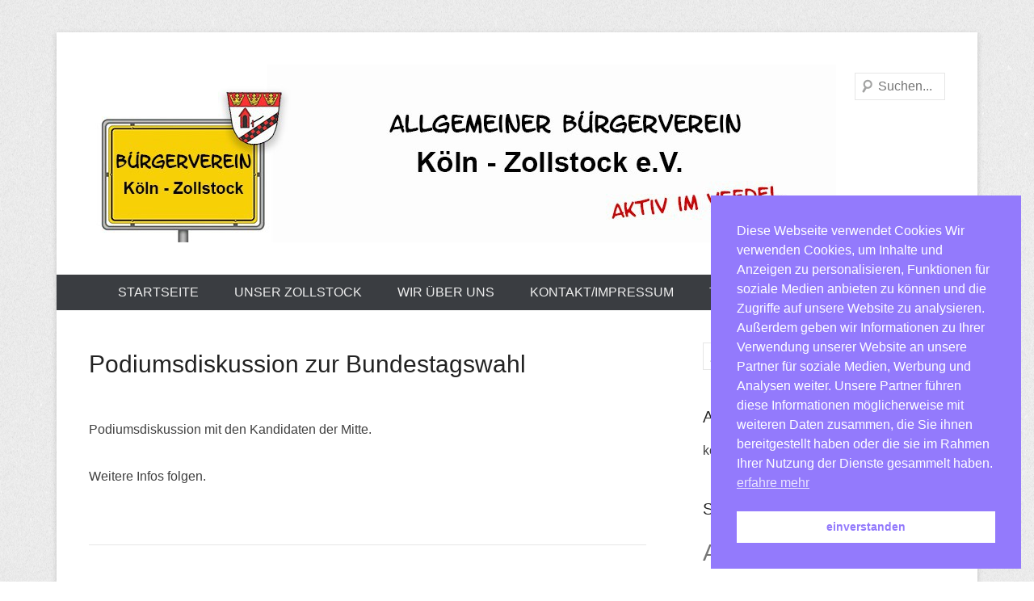

--- FILE ---
content_type: text/html; charset=UTF-8
request_url: https://zollstocker-buergerverein.de/Termine/podiumsdiskussion-zur-bundestagswahl/
body_size: 45556
content:
<!DOCTYPE html>
<!--[if IE 6]>
<html id="ie6" lang="de">
<![endif]-->
<!--[if IE 7]>
<html id="ie7" lang="de">
<![endif]-->
<!--[if IE 8]>
<html id="ie8" lang="de">
<![endif]-->
<!--[if !(IE 6) | !(IE 7) | !(IE 8)  ]><!-->
<html lang="de">
<!--<![endif]-->
<head>
<meta charset="UTF-8" />
<link rel="profile" href="http://gmpg.org/xfn/11" />
<link rel="pingback" href="https://zollstocker-buergerverein.de/xmlrpc.php" />
<title>Podiumsdiskussion zur Bundestagswahl &#8211; Allgemeiner Bürgerverein Köln-Zollstock e.V.</title>
<meta name='robots' content='max-image-preview:large' />
	<style>img:is([sizes="auto" i], [sizes^="auto," i]) { contain-intrinsic-size: 3000px 1500px }</style>
	<link rel='dns-prefetch' href='//maps.google.com' />
<link rel="alternate" type="application/rss+xml" title="Allgemeiner Bürgerverein Köln-Zollstock e.V. &raquo; Feed" href="https://zollstocker-buergerverein.de/feed/" />
<link rel="alternate" type="application/rss+xml" title="Allgemeiner Bürgerverein Köln-Zollstock e.V. &raquo; Kommentar-Feed" href="https://zollstocker-buergerverein.de/comments/feed/" />
<meta name="viewport" content="width=device-width, initial-scale=1, maximum-scale=1"><script type="text/javascript">
/* <![CDATA[ */
window._wpemojiSettings = {"baseUrl":"https:\/\/s.w.org\/images\/core\/emoji\/15.0.3\/72x72\/","ext":".png","svgUrl":"https:\/\/s.w.org\/images\/core\/emoji\/15.0.3\/svg\/","svgExt":".svg","source":{"concatemoji":"https:\/\/zollstocker-buergerverein.de\/wp-includes\/js\/wp-emoji-release.min.js?ver=6.7.2"}};
/*! This file is auto-generated */
!function(i,n){var o,s,e;function c(e){try{var t={supportTests:e,timestamp:(new Date).valueOf()};sessionStorage.setItem(o,JSON.stringify(t))}catch(e){}}function p(e,t,n){e.clearRect(0,0,e.canvas.width,e.canvas.height),e.fillText(t,0,0);var t=new Uint32Array(e.getImageData(0,0,e.canvas.width,e.canvas.height).data),r=(e.clearRect(0,0,e.canvas.width,e.canvas.height),e.fillText(n,0,0),new Uint32Array(e.getImageData(0,0,e.canvas.width,e.canvas.height).data));return t.every(function(e,t){return e===r[t]})}function u(e,t,n){switch(t){case"flag":return n(e,"\ud83c\udff3\ufe0f\u200d\u26a7\ufe0f","\ud83c\udff3\ufe0f\u200b\u26a7\ufe0f")?!1:!n(e,"\ud83c\uddfa\ud83c\uddf3","\ud83c\uddfa\u200b\ud83c\uddf3")&&!n(e,"\ud83c\udff4\udb40\udc67\udb40\udc62\udb40\udc65\udb40\udc6e\udb40\udc67\udb40\udc7f","\ud83c\udff4\u200b\udb40\udc67\u200b\udb40\udc62\u200b\udb40\udc65\u200b\udb40\udc6e\u200b\udb40\udc67\u200b\udb40\udc7f");case"emoji":return!n(e,"\ud83d\udc26\u200d\u2b1b","\ud83d\udc26\u200b\u2b1b")}return!1}function f(e,t,n){var r="undefined"!=typeof WorkerGlobalScope&&self instanceof WorkerGlobalScope?new OffscreenCanvas(300,150):i.createElement("canvas"),a=r.getContext("2d",{willReadFrequently:!0}),o=(a.textBaseline="top",a.font="600 32px Arial",{});return e.forEach(function(e){o[e]=t(a,e,n)}),o}function t(e){var t=i.createElement("script");t.src=e,t.defer=!0,i.head.appendChild(t)}"undefined"!=typeof Promise&&(o="wpEmojiSettingsSupports",s=["flag","emoji"],n.supports={everything:!0,everythingExceptFlag:!0},e=new Promise(function(e){i.addEventListener("DOMContentLoaded",e,{once:!0})}),new Promise(function(t){var n=function(){try{var e=JSON.parse(sessionStorage.getItem(o));if("object"==typeof e&&"number"==typeof e.timestamp&&(new Date).valueOf()<e.timestamp+604800&&"object"==typeof e.supportTests)return e.supportTests}catch(e){}return null}();if(!n){if("undefined"!=typeof Worker&&"undefined"!=typeof OffscreenCanvas&&"undefined"!=typeof URL&&URL.createObjectURL&&"undefined"!=typeof Blob)try{var e="postMessage("+f.toString()+"("+[JSON.stringify(s),u.toString(),p.toString()].join(",")+"));",r=new Blob([e],{type:"text/javascript"}),a=new Worker(URL.createObjectURL(r),{name:"wpTestEmojiSupports"});return void(a.onmessage=function(e){c(n=e.data),a.terminate(),t(n)})}catch(e){}c(n=f(s,u,p))}t(n)}).then(function(e){for(var t in e)n.supports[t]=e[t],n.supports.everything=n.supports.everything&&n.supports[t],"flag"!==t&&(n.supports.everythingExceptFlag=n.supports.everythingExceptFlag&&n.supports[t]);n.supports.everythingExceptFlag=n.supports.everythingExceptFlag&&!n.supports.flag,n.DOMReady=!1,n.readyCallback=function(){n.DOMReady=!0}}).then(function(){return e}).then(function(){var e;n.supports.everything||(n.readyCallback(),(e=n.source||{}).concatemoji?t(e.concatemoji):e.wpemoji&&e.twemoji&&(t(e.twemoji),t(e.wpemoji)))}))}((window,document),window._wpemojiSettings);
/* ]]> */
</script>
<style id='wp-emoji-styles-inline-css' type='text/css'>

	img.wp-smiley, img.emoji {
		display: inline !important;
		border: none !important;
		box-shadow: none !important;
		height: 1em !important;
		width: 1em !important;
		margin: 0 0.07em !important;
		vertical-align: -0.1em !important;
		background: none !important;
		padding: 0 !important;
	}
</style>
<link rel='stylesheet' id='wp-block-library-css' href='https://zollstocker-buergerverein.de/wp-includes/css/dist/block-library/style.min.css?ver=6.7.2' type='text/css' media='all' />
<style id='wp-block-library-theme-inline-css' type='text/css'>
.wp-block-audio :where(figcaption){color:#555;font-size:13px;text-align:center}.is-dark-theme .wp-block-audio :where(figcaption){color:#ffffffa6}.wp-block-audio{margin:0 0 1em}.wp-block-code{border:1px solid #ccc;border-radius:4px;font-family:Menlo,Consolas,monaco,monospace;padding:.8em 1em}.wp-block-embed :where(figcaption){color:#555;font-size:13px;text-align:center}.is-dark-theme .wp-block-embed :where(figcaption){color:#ffffffa6}.wp-block-embed{margin:0 0 1em}.blocks-gallery-caption{color:#555;font-size:13px;text-align:center}.is-dark-theme .blocks-gallery-caption{color:#ffffffa6}:root :where(.wp-block-image figcaption){color:#555;font-size:13px;text-align:center}.is-dark-theme :root :where(.wp-block-image figcaption){color:#ffffffa6}.wp-block-image{margin:0 0 1em}.wp-block-pullquote{border-bottom:4px solid;border-top:4px solid;color:currentColor;margin-bottom:1.75em}.wp-block-pullquote cite,.wp-block-pullquote footer,.wp-block-pullquote__citation{color:currentColor;font-size:.8125em;font-style:normal;text-transform:uppercase}.wp-block-quote{border-left:.25em solid;margin:0 0 1.75em;padding-left:1em}.wp-block-quote cite,.wp-block-quote footer{color:currentColor;font-size:.8125em;font-style:normal;position:relative}.wp-block-quote:where(.has-text-align-right){border-left:none;border-right:.25em solid;padding-left:0;padding-right:1em}.wp-block-quote:where(.has-text-align-center){border:none;padding-left:0}.wp-block-quote.is-large,.wp-block-quote.is-style-large,.wp-block-quote:where(.is-style-plain){border:none}.wp-block-search .wp-block-search__label{font-weight:700}.wp-block-search__button{border:1px solid #ccc;padding:.375em .625em}:where(.wp-block-group.has-background){padding:1.25em 2.375em}.wp-block-separator.has-css-opacity{opacity:.4}.wp-block-separator{border:none;border-bottom:2px solid;margin-left:auto;margin-right:auto}.wp-block-separator.has-alpha-channel-opacity{opacity:1}.wp-block-separator:not(.is-style-wide):not(.is-style-dots){width:100px}.wp-block-separator.has-background:not(.is-style-dots){border-bottom:none;height:1px}.wp-block-separator.has-background:not(.is-style-wide):not(.is-style-dots){height:2px}.wp-block-table{margin:0 0 1em}.wp-block-table td,.wp-block-table th{word-break:normal}.wp-block-table :where(figcaption){color:#555;font-size:13px;text-align:center}.is-dark-theme .wp-block-table :where(figcaption){color:#ffffffa6}.wp-block-video :where(figcaption){color:#555;font-size:13px;text-align:center}.is-dark-theme .wp-block-video :where(figcaption){color:#ffffffa6}.wp-block-video{margin:0 0 1em}:root :where(.wp-block-template-part.has-background){margin-bottom:0;margin-top:0;padding:1.25em 2.375em}
</style>
<style id='classic-theme-styles-inline-css' type='text/css'>
/*! This file is auto-generated */
.wp-block-button__link{color:#fff;background-color:#32373c;border-radius:9999px;box-shadow:none;text-decoration:none;padding:calc(.667em + 2px) calc(1.333em + 2px);font-size:1.125em}.wp-block-file__button{background:#32373c;color:#fff;text-decoration:none}
</style>
<style id='global-styles-inline-css' type='text/css'>
:root{--wp--preset--aspect-ratio--square: 1;--wp--preset--aspect-ratio--4-3: 4/3;--wp--preset--aspect-ratio--3-4: 3/4;--wp--preset--aspect-ratio--3-2: 3/2;--wp--preset--aspect-ratio--2-3: 2/3;--wp--preset--aspect-ratio--16-9: 16/9;--wp--preset--aspect-ratio--9-16: 9/16;--wp--preset--color--black: #000000;--wp--preset--color--cyan-bluish-gray: #abb8c3;--wp--preset--color--white: #ffffff;--wp--preset--color--pale-pink: #f78da7;--wp--preset--color--vivid-red: #cf2e2e;--wp--preset--color--luminous-vivid-orange: #ff6900;--wp--preset--color--luminous-vivid-amber: #fcb900;--wp--preset--color--light-green-cyan: #7bdcb5;--wp--preset--color--vivid-green-cyan: #00d084;--wp--preset--color--pale-cyan-blue: #8ed1fc;--wp--preset--color--vivid-cyan-blue: #0693e3;--wp--preset--color--vivid-purple: #9b51e0;--wp--preset--color--dark-gray: #3a3d41;--wp--preset--color--medium-gray: #757575;--wp--preset--color--light-gray: #eeeeee;--wp--preset--color--blue: #0088cc;--wp--preset--gradient--vivid-cyan-blue-to-vivid-purple: linear-gradient(135deg,rgba(6,147,227,1) 0%,rgb(155,81,224) 100%);--wp--preset--gradient--light-green-cyan-to-vivid-green-cyan: linear-gradient(135deg,rgb(122,220,180) 0%,rgb(0,208,130) 100%);--wp--preset--gradient--luminous-vivid-amber-to-luminous-vivid-orange: linear-gradient(135deg,rgba(252,185,0,1) 0%,rgba(255,105,0,1) 100%);--wp--preset--gradient--luminous-vivid-orange-to-vivid-red: linear-gradient(135deg,rgba(255,105,0,1) 0%,rgb(207,46,46) 100%);--wp--preset--gradient--very-light-gray-to-cyan-bluish-gray: linear-gradient(135deg,rgb(238,238,238) 0%,rgb(169,184,195) 100%);--wp--preset--gradient--cool-to-warm-spectrum: linear-gradient(135deg,rgb(74,234,220) 0%,rgb(151,120,209) 20%,rgb(207,42,186) 40%,rgb(238,44,130) 60%,rgb(251,105,98) 80%,rgb(254,248,76) 100%);--wp--preset--gradient--blush-light-purple: linear-gradient(135deg,rgb(255,206,236) 0%,rgb(152,150,240) 100%);--wp--preset--gradient--blush-bordeaux: linear-gradient(135deg,rgb(254,205,165) 0%,rgb(254,45,45) 50%,rgb(107,0,62) 100%);--wp--preset--gradient--luminous-dusk: linear-gradient(135deg,rgb(255,203,112) 0%,rgb(199,81,192) 50%,rgb(65,88,208) 100%);--wp--preset--gradient--pale-ocean: linear-gradient(135deg,rgb(255,245,203) 0%,rgb(182,227,212) 50%,rgb(51,167,181) 100%);--wp--preset--gradient--electric-grass: linear-gradient(135deg,rgb(202,248,128) 0%,rgb(113,206,126) 100%);--wp--preset--gradient--midnight: linear-gradient(135deg,rgb(2,3,129) 0%,rgb(40,116,252) 100%);--wp--preset--font-size--small: 16px;--wp--preset--font-size--medium: 20px;--wp--preset--font-size--large: 24px;--wp--preset--font-size--x-large: 42px;--wp--preset--font-size--extra-small: 16px;--wp--preset--font-size--normal: 18px;--wp--preset--font-size--huge: 30px;--wp--preset--spacing--20: 0.44rem;--wp--preset--spacing--30: 0.67rem;--wp--preset--spacing--40: 1rem;--wp--preset--spacing--50: 1.5rem;--wp--preset--spacing--60: 2.25rem;--wp--preset--spacing--70: 3.38rem;--wp--preset--spacing--80: 5.06rem;--wp--preset--shadow--natural: 6px 6px 9px rgba(0, 0, 0, 0.2);--wp--preset--shadow--deep: 12px 12px 50px rgba(0, 0, 0, 0.4);--wp--preset--shadow--sharp: 6px 6px 0px rgba(0, 0, 0, 0.2);--wp--preset--shadow--outlined: 6px 6px 0px -3px rgba(255, 255, 255, 1), 6px 6px rgba(0, 0, 0, 1);--wp--preset--shadow--crisp: 6px 6px 0px rgba(0, 0, 0, 1);}:where(.is-layout-flex){gap: 0.5em;}:where(.is-layout-grid){gap: 0.5em;}body .is-layout-flex{display: flex;}.is-layout-flex{flex-wrap: wrap;align-items: center;}.is-layout-flex > :is(*, div){margin: 0;}body .is-layout-grid{display: grid;}.is-layout-grid > :is(*, div){margin: 0;}:where(.wp-block-columns.is-layout-flex){gap: 2em;}:where(.wp-block-columns.is-layout-grid){gap: 2em;}:where(.wp-block-post-template.is-layout-flex){gap: 1.25em;}:where(.wp-block-post-template.is-layout-grid){gap: 1.25em;}.has-black-color{color: var(--wp--preset--color--black) !important;}.has-cyan-bluish-gray-color{color: var(--wp--preset--color--cyan-bluish-gray) !important;}.has-white-color{color: var(--wp--preset--color--white) !important;}.has-pale-pink-color{color: var(--wp--preset--color--pale-pink) !important;}.has-vivid-red-color{color: var(--wp--preset--color--vivid-red) !important;}.has-luminous-vivid-orange-color{color: var(--wp--preset--color--luminous-vivid-orange) !important;}.has-luminous-vivid-amber-color{color: var(--wp--preset--color--luminous-vivid-amber) !important;}.has-light-green-cyan-color{color: var(--wp--preset--color--light-green-cyan) !important;}.has-vivid-green-cyan-color{color: var(--wp--preset--color--vivid-green-cyan) !important;}.has-pale-cyan-blue-color{color: var(--wp--preset--color--pale-cyan-blue) !important;}.has-vivid-cyan-blue-color{color: var(--wp--preset--color--vivid-cyan-blue) !important;}.has-vivid-purple-color{color: var(--wp--preset--color--vivid-purple) !important;}.has-black-background-color{background-color: var(--wp--preset--color--black) !important;}.has-cyan-bluish-gray-background-color{background-color: var(--wp--preset--color--cyan-bluish-gray) !important;}.has-white-background-color{background-color: var(--wp--preset--color--white) !important;}.has-pale-pink-background-color{background-color: var(--wp--preset--color--pale-pink) !important;}.has-vivid-red-background-color{background-color: var(--wp--preset--color--vivid-red) !important;}.has-luminous-vivid-orange-background-color{background-color: var(--wp--preset--color--luminous-vivid-orange) !important;}.has-luminous-vivid-amber-background-color{background-color: var(--wp--preset--color--luminous-vivid-amber) !important;}.has-light-green-cyan-background-color{background-color: var(--wp--preset--color--light-green-cyan) !important;}.has-vivid-green-cyan-background-color{background-color: var(--wp--preset--color--vivid-green-cyan) !important;}.has-pale-cyan-blue-background-color{background-color: var(--wp--preset--color--pale-cyan-blue) !important;}.has-vivid-cyan-blue-background-color{background-color: var(--wp--preset--color--vivid-cyan-blue) !important;}.has-vivid-purple-background-color{background-color: var(--wp--preset--color--vivid-purple) !important;}.has-black-border-color{border-color: var(--wp--preset--color--black) !important;}.has-cyan-bluish-gray-border-color{border-color: var(--wp--preset--color--cyan-bluish-gray) !important;}.has-white-border-color{border-color: var(--wp--preset--color--white) !important;}.has-pale-pink-border-color{border-color: var(--wp--preset--color--pale-pink) !important;}.has-vivid-red-border-color{border-color: var(--wp--preset--color--vivid-red) !important;}.has-luminous-vivid-orange-border-color{border-color: var(--wp--preset--color--luminous-vivid-orange) !important;}.has-luminous-vivid-amber-border-color{border-color: var(--wp--preset--color--luminous-vivid-amber) !important;}.has-light-green-cyan-border-color{border-color: var(--wp--preset--color--light-green-cyan) !important;}.has-vivid-green-cyan-border-color{border-color: var(--wp--preset--color--vivid-green-cyan) !important;}.has-pale-cyan-blue-border-color{border-color: var(--wp--preset--color--pale-cyan-blue) !important;}.has-vivid-cyan-blue-border-color{border-color: var(--wp--preset--color--vivid-cyan-blue) !important;}.has-vivid-purple-border-color{border-color: var(--wp--preset--color--vivid-purple) !important;}.has-vivid-cyan-blue-to-vivid-purple-gradient-background{background: var(--wp--preset--gradient--vivid-cyan-blue-to-vivid-purple) !important;}.has-light-green-cyan-to-vivid-green-cyan-gradient-background{background: var(--wp--preset--gradient--light-green-cyan-to-vivid-green-cyan) !important;}.has-luminous-vivid-amber-to-luminous-vivid-orange-gradient-background{background: var(--wp--preset--gradient--luminous-vivid-amber-to-luminous-vivid-orange) !important;}.has-luminous-vivid-orange-to-vivid-red-gradient-background{background: var(--wp--preset--gradient--luminous-vivid-orange-to-vivid-red) !important;}.has-very-light-gray-to-cyan-bluish-gray-gradient-background{background: var(--wp--preset--gradient--very-light-gray-to-cyan-bluish-gray) !important;}.has-cool-to-warm-spectrum-gradient-background{background: var(--wp--preset--gradient--cool-to-warm-spectrum) !important;}.has-blush-light-purple-gradient-background{background: var(--wp--preset--gradient--blush-light-purple) !important;}.has-blush-bordeaux-gradient-background{background: var(--wp--preset--gradient--blush-bordeaux) !important;}.has-luminous-dusk-gradient-background{background: var(--wp--preset--gradient--luminous-dusk) !important;}.has-pale-ocean-gradient-background{background: var(--wp--preset--gradient--pale-ocean) !important;}.has-electric-grass-gradient-background{background: var(--wp--preset--gradient--electric-grass) !important;}.has-midnight-gradient-background{background: var(--wp--preset--gradient--midnight) !important;}.has-small-font-size{font-size: var(--wp--preset--font-size--small) !important;}.has-medium-font-size{font-size: var(--wp--preset--font-size--medium) !important;}.has-large-font-size{font-size: var(--wp--preset--font-size--large) !important;}.has-x-large-font-size{font-size: var(--wp--preset--font-size--x-large) !important;}
:where(.wp-block-post-template.is-layout-flex){gap: 1.25em;}:where(.wp-block-post-template.is-layout-grid){gap: 1.25em;}
:where(.wp-block-columns.is-layout-flex){gap: 2em;}:where(.wp-block-columns.is-layout-grid){gap: 2em;}
:root :where(.wp-block-pullquote){font-size: 1.5em;line-height: 1.6;}
</style>
<link rel='stylesheet' id='wpdm-fonticon-css' href='https://zollstocker-buergerverein.de/wp-content/plugins/download-manager/assets/wpdm-iconfont/css/wpdm-icons.css?ver=6.7.2' type='text/css' media='all' />
<link rel='stylesheet' id='wpdm-front-css' href='https://zollstocker-buergerverein.de/wp-content/plugins/download-manager/assets/css/front.min.css?ver=6.7.2' type='text/css' media='all' />
<link rel='stylesheet' id='robo-maps-css' href='https://zollstocker-buergerverein.de/wp-content/plugins/robo-maps/public/css/robo-maps-public.css?ver=1.0.6' type='text/css' media='all' />
<link rel='stylesheet' id='nsc_bar_nice-cookie-consent-css' href='https://zollstocker-buergerverein.de/wp-content/plugins/beautiful-and-responsive-cookie-consent/public/cookieNSCconsent.min.css?ver=4.8.0' type='text/css' media='all' />
<link rel='stylesheet' id='catcheverest-style-css' href='https://zollstocker-buergerverein.de/wp-content/themes/catch-everest/style.css?ver=20250406-174228' type='text/css' media='all' />
<link rel='stylesheet' id='catcheverest-block-style-css' href='https://zollstocker-buergerverein.de/wp-content/themes/catch-everest/css/blocks.css?ver=1.0' type='text/css' media='all' />
<link rel='stylesheet' id='genericons-css' href='https://zollstocker-buergerverein.de/wp-content/themes/catch-everest/genericons/genericons.css?ver=3.4.1' type='text/css' media='all' />
<link rel='stylesheet' id='catcheverest-responsive-css' href='https://zollstocker-buergerverein.de/wp-content/themes/catch-everest/css/responsive.css?ver=3.6.4' type='text/css' media='all' />
<link rel='stylesheet' id='tablepress-default-css' href='https://zollstocker-buergerverein.de/wp-content/plugins/tablepress/css/build/default.css?ver=3.1.3' type='text/css' media='all' />
<link rel='stylesheet' id='event-list-css' href='https://zollstocker-buergerverein.de/wp-content/plugins/event-list/includes/css/event-list.css?ver=6.7.2' type='text/css' media='all' />
<script type="text/javascript" src="https://zollstocker-buergerverein.de/wp-includes/js/jquery/jquery.min.js?ver=3.7.1" id="jquery-core-js"></script>
<script type="text/javascript" src="https://zollstocker-buergerverein.de/wp-includes/js/jquery/jquery-migrate.min.js?ver=3.4.1" id="jquery-migrate-js"></script>
<script type="text/javascript" src="https://zollstocker-buergerverein.de/wp-content/plugins/download-manager/assets/js/wpdm.min.js?ver=6.7.2" id="wpdm-frontend-js-js"></script>
<script type="text/javascript" id="wpdm-frontjs-js-extra">
/* <![CDATA[ */
var wpdm_url = {"home":"https:\/\/zollstocker-buergerverein.de\/","site":"https:\/\/zollstocker-buergerverein.de\/","ajax":"https:\/\/zollstocker-buergerverein.de\/wp-admin\/admin-ajax.php"};
var wpdm_js = {"spinner":"<i class=\"wpdm-icon wpdm-sun wpdm-spin\"><\/i>","client_id":"72a6baada4beb2ecfdbcb88e39248d11"};
var wpdm_strings = {"pass_var":"Password Verified!","pass_var_q":"Bitte klicke auf den folgenden Button, um den Download zu starten.","start_dl":"Download starten"};
/* ]]> */
</script>
<script type="text/javascript" src="https://zollstocker-buergerverein.de/wp-content/plugins/download-manager/assets/js/front.min.js?ver=3.3.20" id="wpdm-frontjs-js"></script>
<script type="text/javascript" src="https://maps.google.com/maps/api/js?ver=6.7.2" id="robo-maps_google-js"></script>
<script type="text/javascript" src="https://zollstocker-buergerverein.de/wp-content/plugins/robo-maps/js/jquery.ui.map.js?ver=6.7.2" id="robo-maps_map-js"></script>
<script type="text/javascript" src="https://zollstocker-buergerverein.de/wp-content/plugins/robo-maps/public/js/robo-maps-public.js?ver=1.0.6" id="robo-maps_pub-js"></script>
<!--[if lt IE 9]>
<script type="text/javascript" src="https://zollstocker-buergerverein.de/wp-content/themes/catch-everest/js/html5.min.js?ver=3.7.3" id="catcheverest-html5-js"></script>
<![endif]-->
<link rel="https://api.w.org/" href="https://zollstocker-buergerverein.de/wp-json/" /><link rel="EditURI" type="application/rsd+xml" title="RSD" href="https://zollstocker-buergerverein.de/xmlrpc.php?rsd" />
<meta name="generator" content="WordPress 6.7.2" />
<link rel="canonical" href="https://zollstocker-buergerverein.de/Termine/podiumsdiskussion-zur-bundestagswahl/" />
<link rel='shortlink' href='https://zollstocker-buergerverein.de/?p=1751' />
<link rel="alternate" title="oEmbed (JSON)" type="application/json+oembed" href="https://zollstocker-buergerverein.de/wp-json/oembed/1.0/embed?url=https%3A%2F%2Fzollstocker-buergerverein.de%2FTermine%2Fpodiumsdiskussion-zur-bundestagswahl%2F" />
<link rel="alternate" title="oEmbed (XML)" type="text/xml+oembed" href="https://zollstocker-buergerverein.de/wp-json/oembed/1.0/embed?url=https%3A%2F%2Fzollstocker-buergerverein.de%2FTermine%2Fpodiumsdiskussion-zur-bundestagswahl%2F&#038;format=xml" />
<!-- refreshing cache -->	<style type="text/css">
			#hgroup.with-logo { padding: 0; }
		#site-title,
		#site-description {
			position: absolute !important;
			clip: rect(1px 1px 1px 1px); /* IE6, IE7 */
			clip: rect(1px, 1px, 1px, 1px);
		}
		</style>
	<link rel="icon" href="https://zollstocker-buergerverein.de/wp-content/uploads/2025/04/cropped-BuergervereinZOLLSTOCK-32x32.png" sizes="32x32" />
<link rel="icon" href="https://zollstocker-buergerverein.de/wp-content/uploads/2025/04/cropped-BuergervereinZOLLSTOCK-192x192.png" sizes="192x192" />
<link rel="apple-touch-icon" href="https://zollstocker-buergerverein.de/wp-content/uploads/2025/04/cropped-BuergervereinZOLLSTOCK-180x180.png" />
<meta name="msapplication-TileImage" content="https://zollstocker-buergerverein.de/wp-content/uploads/2025/04/cropped-BuergervereinZOLLSTOCK-270x270.png" />
<meta name="generator" content="WordPress Download Manager 3.3.20" />
                <style>
        /* WPDM Link Template Styles */        </style>
                <style>

            :root {
                --color-primary: #4a8eff;
                --color-primary-rgb: 74, 142, 255;
                --color-primary-hover: #5998ff;
                --color-primary-active: #3281ff;
                --color-secondary: #6c757d;
                --color-secondary-rgb: 108, 117, 125;
                --color-secondary-hover: #6c757d;
                --color-secondary-active: #6c757d;
                --color-success: #018e11;
                --color-success-rgb: 1, 142, 17;
                --color-success-hover: #0aad01;
                --color-success-active: #0c8c01;
                --color-info: #2CA8FF;
                --color-info-rgb: 44, 168, 255;
                --color-info-hover: #2CA8FF;
                --color-info-active: #2CA8FF;
                --color-warning: #FFB236;
                --color-warning-rgb: 255, 178, 54;
                --color-warning-hover: #FFB236;
                --color-warning-active: #FFB236;
                --color-danger: #ff5062;
                --color-danger-rgb: 255, 80, 98;
                --color-danger-hover: #ff5062;
                --color-danger-active: #ff5062;
                --color-green: #30b570;
                --color-blue: #0073ff;
                --color-purple: #8557D3;
                --color-red: #ff5062;
                --color-muted: rgba(69, 89, 122, 0.6);
                --wpdm-font: "Sen", -apple-system, BlinkMacSystemFont, "Segoe UI", Roboto, Helvetica, Arial, sans-serif, "Apple Color Emoji", "Segoe UI Emoji", "Segoe UI Symbol";
            }

            .wpdm-download-link.btn.btn-primary {
                border-radius: 4px;
            }


        </style>
        </head>

<body class="el_events-template-default single single-el_events postid-1751 wp-custom-logo wp-embed-responsive group-blog right-sidebar">



<div id="page" class="hfeed site">

		<a class="skip-link screen-reader-text" href="#content">Zum Inhalt wechseln</a>
    
	<header id="masthead" role="banner">
    
    	        
    	<div id="hgroup-wrap" class="container">
        
       		
        <div id="header-left">
                            	<div id="site-logo"><a href="https://zollstocker-buergerverein.de/" class="custom-logo-link" rel="home"><img width="925" height="220" src="https://zollstocker-buergerverein.de/wp-content/uploads/2015/12/cropped-cropped-ortsschild3.jpg" class="custom-logo" alt="Allgemeiner Bürgerverein Köln-Zollstock e.V." decoding="async" fetchpriority="high" srcset="https://zollstocker-buergerverein.de/wp-content/uploads/2015/12/cropped-cropped-ortsschild3.jpg 925w, https://zollstocker-buergerverein.de/wp-content/uploads/2015/12/cropped-cropped-ortsschild3-300x71.jpg 300w" sizes="(max-width: 925px) 100vw, 925px" /></a></div>
                	<div id="hgroup" class="with-logo">
                
									<p id="site-title"><a href="https://zollstocker-buergerverein.de/" rel="home">Allgemeiner Bürgerverein Köln-Zollstock e.V.</a></p>
									<p id="site-description">Aktiv im Veedel</p>
				
            </div><!-- #hgroup -->
        </div><!-- #header-left -->

    <div id="header-right" class="header-sidebar widget-area">
    				<aside class="widget widget_catcheverest_social_widget">
           		           	</aside>
		        <aside class="widget widget_search" id="search-5">
        		<form method="get" class="searchform" action="https://zollstocker-buergerverein.de/" role="search">
		<label for="s" class="screen-reader-text">Suche</label>
		<input type="text" class="field" name="s" value="" id="s" placeholder="Suchen..." />
		<input type="submit" class="submit" name="submit" id="searchsubmit" value="Suche" />
	</form>
		</aside>
    </div><!-- #header-right .widget-area -->
            
        </div><!-- #hgroup-wrap -->
        
        	<div id="primary-menu-wrapper" class="menu-wrapper">
        <div class="menu-toggle-wrapper">
            <button id="menu-toggle" class="menu-toggle" aria-controls="main-menu" aria-expanded="false"><span class="menu-label">Menü</span></button>
        </div><!-- .menu-toggle-wrapper -->

        <div class="menu-inside-wrapper">
            <nav id="site-navigation" class="main-navigation" role="navigation" aria-label="Primäres Menü">
            <ul id="primary-menu" class="menu nav-menu"><li id="menu-item-2744" class="menu-item menu-item-type-custom menu-item-object-custom menu-item-home menu-item-2744"><a href="https://zollstocker-buergerverein.de/">Startseite</a></li>
<li id="menu-item-2746" class="menu-item menu-item-type-post_type menu-item-object-page menu-item-has-children menu-item-2746"><a href="https://zollstocker-buergerverein.de/unser-zollstock/">Unser Zollstock</a>
<ul class="sub-menu">
	<li id="menu-item-2747" class="menu-item menu-item-type-post_type menu-item-object-page menu-item-2747"><a href="https://zollstocker-buergerverein.de/unser-zollstock/geschichte/">Geschichte</a></li>
	<li id="menu-item-2748" class="menu-item menu-item-type-post_type menu-item-object-page menu-item-has-children menu-item-2748"><a href="https://zollstocker-buergerverein.de/unser-zollstock/vereine/">Vereine</a>
	<ul class="sub-menu">
		<li id="menu-item-2749" class="menu-item menu-item-type-post_type menu-item-object-page menu-item-2749"><a href="https://zollstocker-buergerverein.de/unser-zollstock/vereine/divha-e-v-die-selbsthilfegruppe-fuer-menschen-mit-chronischen-krankheiten-und-deren-freunde-u-angehoerige/">DIVHA e.V.</a></li>
		<li id="menu-item-2750" class="menu-item menu-item-type-post_type menu-item-object-page menu-item-2750"><a href="https://zollstocker-buergerverein.de/unser-zollstock/vereine/freunde-des-zollstocker-dienstagszugs/">Freunde des Zollstocker Dienstagszugs</a></li>
		<li id="menu-item-2751" class="menu-item menu-item-type-post_type menu-item-object-page menu-item-2751"><a href="https://zollstocker-buergerverein.de/unser-zollstock/vereine/tierheim-koeln-zollstock/">Kölner Tierschutzverein von 1868 Konrad-Adenauer-Tierheim</a></li>
	</ul>
</li>
	<li id="menu-item-2753" class="menu-item menu-item-type-post_type menu-item-object-page menu-item-2753"><a href="https://zollstocker-buergerverein.de/unser-zollstock/zollstockwappen/">Zollstockwappen</a></li>
	<li id="menu-item-2754" class="menu-item menu-item-type-post_type menu-item-object-page menu-item-2754"><a href="https://zollstocker-buergerverein.de/unser-zollstock/soziale-einrichtungen/">Soziale Einrichtungen</a></li>
	<li id="menu-item-2755" class="menu-item menu-item-type-post_type menu-item-object-page menu-item-2755"><a href="https://zollstocker-buergerverein.de/unser-zollstock/multimedia/">Multimedia</a></li>
	<li id="menu-item-2756" class="menu-item menu-item-type-post_type menu-item-object-page menu-item-2756"><a href="https://zollstocker-buergerverein.de/unser-zollstock/links-3/">Links</a></li>
</ul>
</li>
<li id="menu-item-2757" class="menu-item menu-item-type-post_type menu-item-object-page menu-item-has-children menu-item-2757"><a href="https://zollstocker-buergerverein.de/wir-ueber-uns/">Wir über uns</a>
<ul class="sub-menu">
	<li id="menu-item-2758" class="menu-item menu-item-type-post_type menu-item-object-page menu-item-2758"><a href="https://zollstocker-buergerverein.de/wir-ueber-uns/vorstand/">Vorstand</a></li>
	<li id="menu-item-2759" class="menu-item menu-item-type-post_type menu-item-object-page menu-item-2759"><a href="https://zollstocker-buergerverein.de/wir-ueber-uns/mitgliedschaft/">Mitgliedschaft</a></li>
	<li id="menu-item-2760" class="menu-item menu-item-type-post_type menu-item-object-page menu-item-2760"><a href="https://zollstocker-buergerverein.de/wir-ueber-uns/download/">Rundschreiben und Downloads</a></li>
	<li id="menu-item-2761" class="menu-item menu-item-type-post_type menu-item-object-page menu-item-2761"><a href="https://zollstocker-buergerverein.de/wir-ueber-uns/multmedia/">Multmedia</a></li>
	<li id="menu-item-2752" class="menu-item menu-item-type-post_type menu-item-object-page menu-item-2752"><a href="https://zollstocker-buergerverein.de/unser-zollstock/vereine/vereine-in-zollstock-2/">ZollstocKultur im Allgemeinen Bürgerverein Köln-Zollstock</a></li>
	<li id="menu-item-2765" class="menu-item menu-item-type-post_type menu-item-object-page menu-item-2765"><a href="https://zollstocker-buergerverein.de/foerdermitglieder/">Fördermitglieder</a></li>
</ul>
</li>
<li id="menu-item-2763" class="menu-item menu-item-type-post_type menu-item-object-page menu-item-2763"><a href="https://zollstocker-buergerverein.de/kontakt-impressum/">Kontakt/Impressum</a></li>
<li id="menu-item-2764" class="menu-item menu-item-type-post_type menu-item-object-page menu-item-2764"><a href="https://zollstocker-buergerverein.de/veranstaltungen/">Termine &#038; Veranstaltungen</a></li>
<li class="default-menu"><a href="https://zollstocker-buergerverein.de/" title="Menu">Menü</a></li></ul>            </nav><!-- .main-navigation -->
    	</div>
    </div>
        
	</header><!-- #masthead .site-header -->
    
	 
        
	    
    
    <div id="main" class="container">
    
		
		<div id="primary" class="content-area">
			<div id="content" class="site-content" role="main">

			
					<nav role="navigation" id="nav-above" class="site-navigation post-navigation">
		<a class="screen-reader-text">Beitrags Übersicht</a>

	
		<div class="nav-previous"><a href="https://zollstocker-buergerverein.de/Termine/natur-in-zollstock-entdecken/" rel="prev"><span class="meta-nav">&larr; Ältere Beiträge</span> Natur in Zollstock entdecken</a></div>		<div class="nav-next"><a href="https://zollstocker-buergerverein.de/Termine/buergerstammtisch-mit-christian-remmert/" rel="next">Bürgerstammtisch mit Christian Remmert <span class="meta-nav">&rarr; Neuere Beiträge</span></a></div>
	
	</nav><!-- #nav-above -->
	
				
<article id="post-1751" class="post-1751 el_events type-el_events status-publish hentry">

	
    
    <div class="entry-container">

		<header class="entry-header">
    		<h2 class="entry-title"><a href="https://zollstocker-buergerverein.de/Termine/podiumsdiskussion-zur-bundestagswahl/" rel="bookmark">Podiumsdiskussion zur Bundestagswahl</a></h2>            
					</header><!-- .entry-header -->

		            <div class="entry-content">
                <p>Podiumsdiskussion mit den Kandidaten der Mitte.</p>
<p>Weitere Infos folgen.</p>
                            </div><!-- .entry-content -->
        
        <footer class="entry-meta">
        				            			        </footer><!-- .entry-meta -->

  	</div><!-- .entry-container -->

</article><!-- #post-1751 -->
					<nav role="navigation" id="nav-below" class="site-navigation post-navigation">
		<a class="screen-reader-text">Beitrags Übersicht</a>

	
		<div class="nav-previous"><a href="https://zollstocker-buergerverein.de/Termine/natur-in-zollstock-entdecken/" rel="prev"><span class="meta-nav">&larr; Ältere Beiträge</span> Natur in Zollstock entdecken</a></div>		<div class="nav-next"><a href="https://zollstocker-buergerverein.de/Termine/buergerstammtisch-mit-christian-remmert/" rel="next">Bürgerstammtisch mit Christian Remmert <span class="meta-nav">&rarr; Neuere Beiträge</span></a></div>
	
	</nav><!-- #nav-below -->
	
				
			
			</div><!-- #content .site-content -->
		</div><!-- #primary .content-area -->



	<div id="secondary" class="widget-area" role="complementary">
		<aside id="search-2" class="widget widget_search">	<form method="get" class="searchform" action="https://zollstocker-buergerverein.de/" role="search">
		<label for="s" class="screen-reader-text">Suche</label>
		<input type="text" class="field" name="s" value="" id="s" placeholder="Suchen..." />
		<input type="submit" class="submit" name="submit" id="searchsubmit" value="Suche" />
	</form>
</aside><aside id="event_list_widget-2" class="widget widget_event_list_widget"><h3 class="widget-title">Anstehende Termine:</h3>
				<div class="event-list"><p>keine Termine</p>
				</div></aside><aside id="tag_cloud-2" class="widget widget_tag_cloud"><h3 class="widget-title">Schlagwörter</h3><div class="tagcloud"><a href="https://zollstocker-buergerverein.de/tag/allgemeiner-buergerverein/" class="tag-cloud-link tag-link-57 tag-link-position-1" style="font-size: 22pt;" aria-label="Allgemeiner Bürgerverein (7 Einträge)">Allgemeiner Bürgerverein</a>
<a href="https://zollstocker-buergerverein.de/tag/altermarktspielkreis/" class="tag-cloud-link tag-link-54 tag-link-position-2" style="font-size: 8pt;" aria-label="Altermarktspielkreis (1 Eintrag)">Altermarktspielkreis</a>
<a href="https://zollstocker-buergerverein.de/tag/archiv-zollstock/" class="tag-cloud-link tag-link-6 tag-link-position-3" style="font-size: 15pt;" aria-label="Archiv Zollstock (3 Einträge)">Archiv Zollstock</a>
<a href="https://zollstocker-buergerverein.de/tag/ausstellung/" class="tag-cloud-link tag-link-84 tag-link-position-4" style="font-size: 8pt;" aria-label="Ausstellung (1 Eintrag)">Ausstellung</a>
<a href="https://zollstocker-buergerverein.de/tag/buecherschrank/" class="tag-cloud-link tag-link-47 tag-link-position-5" style="font-size: 8pt;" aria-label="Bücherschrank (1 Eintrag)">Bücherschrank</a>
<a href="https://zollstocker-buergerverein.de/tag/buergerstammtisch/" class="tag-cloud-link tag-link-20 tag-link-position-6" style="font-size: 12.2pt;" aria-label="Bürgerstammtisch (2 Einträge)">Bürgerstammtisch</a>
<a href="https://zollstocker-buergerverein.de/tag/corona/" class="tag-cloud-link tag-link-35 tag-link-position-7" style="font-size: 8pt;" aria-label="Corona (1 Eintrag)">Corona</a>
<a href="https://zollstocker-buergerverein.de/tag/flyer/" class="tag-cloud-link tag-link-24 tag-link-position-8" style="font-size: 8pt;" aria-label="Flyer (1 Eintrag)">Flyer</a>
<a href="https://zollstocker-buergerverein.de/tag/fuehrung/" class="tag-cloud-link tag-link-21 tag-link-position-9" style="font-size: 22pt;" aria-label="Führung (7 Einträge)">Führung</a>
<a href="https://zollstocker-buergerverein.de/tag/jugend/" class="tag-cloud-link tag-link-80 tag-link-position-10" style="font-size: 8pt;" aria-label="Jugend (1 Eintrag)">Jugend</a>
<a href="https://zollstocker-buergerverein.de/tag/kabarett/" class="tag-cloud-link tag-link-55 tag-link-position-11" style="font-size: 8pt;" aria-label="Kabarett (1 Eintrag)">Kabarett</a>
<a href="https://zollstocker-buergerverein.de/tag/kinder/" class="tag-cloud-link tag-link-79 tag-link-position-12" style="font-size: 12.2pt;" aria-label="Kinder (2 Einträge)">Kinder</a>
<a href="https://zollstocker-buergerverein.de/tag/konzert/" class="tag-cloud-link tag-link-61 tag-link-position-13" style="font-size: 19.2pt;" aria-label="Konzert (5 Einträge)">Konzert</a>
<a href="https://zollstocker-buergerverein.de/tag/kultur/" class="tag-cloud-link tag-link-48 tag-link-position-14" style="font-size: 8pt;" aria-label="Kultur (1 Eintrag)">Kultur</a>
<a href="https://zollstocker-buergerverein.de/tag/kultur-in-zollstock/" class="tag-cloud-link tag-link-49 tag-link-position-15" style="font-size: 12.2pt;" aria-label="Kultur in Zollstock (2 Einträge)">Kultur in Zollstock</a>
<a href="https://zollstocker-buergerverein.de/tag/kunst/" class="tag-cloud-link tag-link-83 tag-link-position-16" style="font-size: 8pt;" aria-label="Kunst (1 Eintrag)">Kunst</a>
<a href="https://zollstocker-buergerverein.de/tag/organisatorisches/" class="tag-cloud-link tag-link-30 tag-link-position-17" style="font-size: 8pt;" aria-label="Organisatorisches (1 Eintrag)">Organisatorisches</a>
<a href="https://zollstocker-buergerverein.de/tag/politik/" class="tag-cloud-link tag-link-46 tag-link-position-18" style="font-size: 8pt;" aria-label="Politik (1 Eintrag)">Politik</a>
<a href="https://zollstocker-buergerverein.de/tag/sport/" class="tag-cloud-link tag-link-81 tag-link-position-19" style="font-size: 8pt;" aria-label="Sport (1 Eintrag)">Sport</a>
<a href="https://zollstocker-buergerverein.de/tag/veranstaltungstipp/" class="tag-cloud-link tag-link-82 tag-link-position-20" style="font-size: 8pt;" aria-label="Veranstaltungstipp (1 Eintrag)">Veranstaltungstipp</a>
<a href="https://zollstocker-buergerverein.de/tag/vorgebirgspark/" class="tag-cloud-link tag-link-85 tag-link-position-21" style="font-size: 8pt;" aria-label="Vorgebirgspark (1 Eintrag)">Vorgebirgspark</a>
<a href="https://zollstocker-buergerverein.de/tag/zollsock-laeaev/" class="tag-cloud-link tag-link-25 tag-link-position-22" style="font-size: 8pt;" aria-label="Zollsock lääv (1 Eintrag)">Zollsock lääv</a>
<a href="https://zollstocker-buergerverein.de/tag/zollstock/" class="tag-cloud-link tag-link-13 tag-link-position-23" style="font-size: 17.333333333333pt;" aria-label="Zollstock (4 Einträge)">Zollstock</a>
<a href="https://zollstocker-buergerverein.de/tag/zollstock-giesst/" class="tag-cloud-link tag-link-26 tag-link-position-24" style="font-size: 15pt;" aria-label="Zollstock gießt (3 Einträge)">Zollstock gießt</a>
<a href="https://zollstocker-buergerverein.de/tag/zollstockultur/" class="tag-cloud-link tag-link-60 tag-link-position-25" style="font-size: 19.2pt;" aria-label="ZollstocKULTUR (5 Einträge)">ZollstocKULTUR</a></div>
</aside>
			</div><!-- #secondary .widget-area -->

	
	</div><!-- #main .site-main -->
    
	 
    
	<footer id="colophon" role="contentinfo">
		
   
           
        <div id="site-generator" class="container">
			  
                    
        	<div class="site-info">
            	<div class="copyright">Urheberrecht &copy; 2026 <a href="https://zollstocker-buergerverein.de/" title="Allgemeiner Bürgerverein Köln-Zollstock e.V." ><span>Allgemeiner Bürgerverein Köln-Zollstock e.V.</span></a> All Rights Reserved.   </div><div class="powered"><span class="theme-name">Catch Everest Theme by </span><span class="theme-author"><a href="https://catchthemes.com/" target="_blank" title="Catch Themes">Catch Themes</a></span></div> 
          	</div><!-- .site-info -->
            
			              
       	</div><!-- #site-generator --> 
        
          
               
	</footer><!-- #colophon .site-footer -->
    
    <a href="#masthead" id="scrollup"></a> 
    
</div><!-- #page .hfeed .site -->

            <script>
                jQuery(function($){

                    
                });
            </script>
            <div id="fb-root"></div>
            <!-- refreshing cache --><script type="text/javascript" src="https://zollstocker-buergerverein.de/wp-includes/js/dist/hooks.min.js?ver=4d63a3d491d11ffd8ac6" id="wp-hooks-js"></script>
<script type="text/javascript" src="https://zollstocker-buergerverein.de/wp-includes/js/dist/i18n.min.js?ver=5e580eb46a90c2b997e6" id="wp-i18n-js"></script>
<script type="text/javascript" id="wp-i18n-js-after">
/* <![CDATA[ */
wp.i18n.setLocaleData( { 'text direction\u0004ltr': [ 'ltr' ] } );
/* ]]> */
</script>
<script type="text/javascript" src="https://zollstocker-buergerverein.de/wp-includes/js/jquery/jquery.form.min.js?ver=4.3.0" id="jquery-form-js"></script>
<script type="text/javascript" src="https://zollstocker-buergerverein.de/wp-content/plugins/beautiful-and-responsive-cookie-consent/public/cookieNSCconsent.min.js?ver=4.8.0" id="nsc_bar_nice-cookie-consent_js-js"></script>
<script type="text/javascript" id="nsc_bar_nice-cookie-consent_js-js-after">
/* <![CDATA[ */
window.addEventListener("load",function(){  window.cookieconsent.initialise({"content":{"deny":"ablehnen","dismiss":"einverstanden","allow":"erlauben","link":"erfahre mehr","href":"http:\/\/onmouseenter=","message":"Diese Webseite verwendet Cookies Wir verwenden Cookies, um Inhalte und Anzeigen zu personalisieren, Funktionen für soziale Medien anbieten zu können und die Zugriffe auf unsere Website zu analysieren. Außerdem geben wir Informationen zu Ihrer Verwendung unserer Website an unsere Partner für soziale Medien, Werbung und Analysen weiter. Unsere Partner führen diese Informationen möglicherweise mit weiteren Daten zusammen, die Sie ihnen bereitgestellt haben oder die sie im Rahmen Ihrer Nutzung der Dienste gesammelt haben.","policy":"Cookie Einstellungen","savesettings":"Einstellungen speichern","target":"_blank","linksecond":"Just another Link","hrefsecond":"https:\/\/yourdomain\/anotherLink"},"type":"info","palette":{"popup":{"background":"#937afc","text":"#fff"},"button":{"background":"#fff","text":"#937afc","border":""}},"position":"bottom-right","theme":"block","cookietypes":[{"label":"Technical","checked":"checked","disabled":"disabled","cookie_suffix":"tech"},{"label":"Marketing","checked":"","disabled":"","cookie_suffix":"marketing"}],"revokable":"1","dataLayerName":"dataLayer","improveBannerLoadingSpeed":"0"})});
/* ]]> */
</script>
<script type="text/javascript" id="catcheverest-menu-js-extra">
/* <![CDATA[ */
var catchEverestOptions = {"screenReaderText":{"expand":"expand child menu","collapse":"collapse child menu"}};
/* ]]> */
</script>
<script type="text/javascript" src="https://zollstocker-buergerverein.de/wp-content/themes/catch-everest/js/catcheverest-menu.min.js?ver=3.6.4" id="catcheverest-menu-js"></script>
<script type="text/javascript" src="https://zollstocker-buergerverein.de/wp-content/themes/catch-everest/js/navigation.min.js?ver=20150601" id="catcheverest-navigation-js"></script>
<script type="text/javascript" src="https://zollstocker-buergerverein.de/wp-content/themes/catch-everest/js/catcheverest-scrollup.min.js?ver=20072014" id="catcheverest-scrollup-js"></script>

</body>
</html>